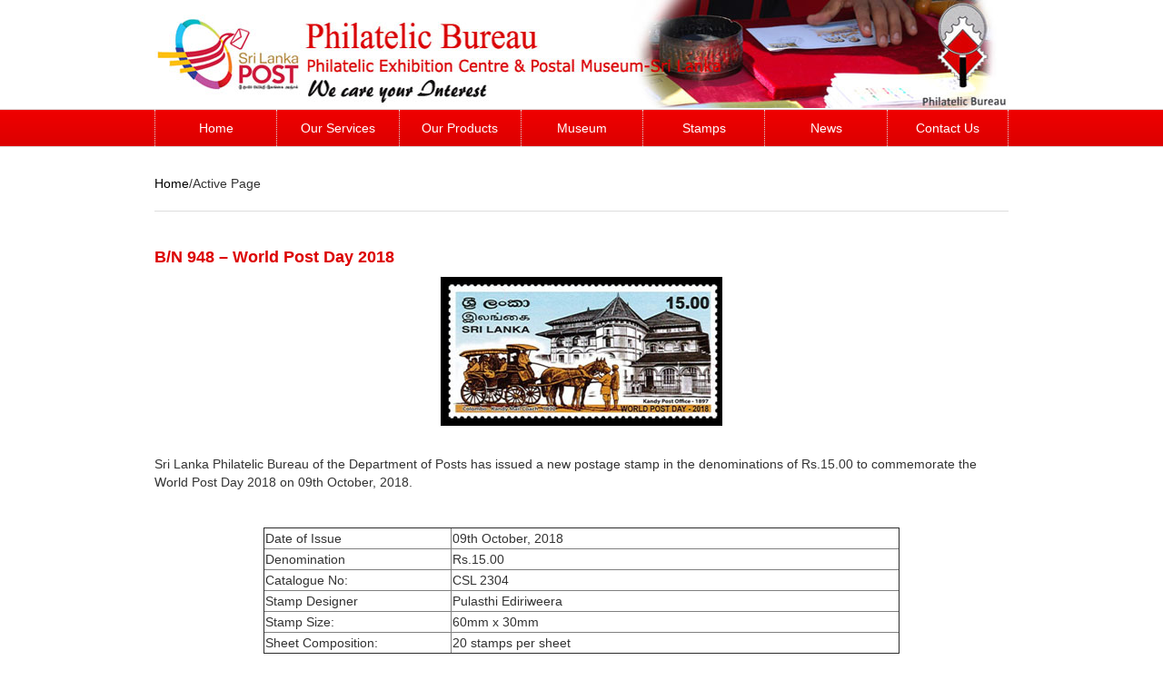

--- FILE ---
content_type: text/html
request_url: http://stamps.gov.lk/948.php
body_size: 20040
content:
<!DOCTYPE html>
<html lang="en">
	<head>
		<meta charset="utf-8">
		<title>Philatelic Bureau</title>
		<meta name="viewport" content="width=device-width, initial-scale=1.0">
		
		<!-- Metatag -->
		<meta property="og:title" content="Philatelic Bureau" />
		<meta property="og:type" content="website" />
		
		<link rel="stylesheet" href="css/bootstrap.min.css" />
		<link rel="stylesheet" href="css/font.css" />
		<link rel="stylesheet" href="css/style.css" />
		<link rel="stylesheet" href="css/reset.css" />
		<!-- Favicon -->
		<link rel="icon" href="img/hsfavicon.png">
		<!-- <script type="text/javascript" src="css/snowstorm.js"></script>-->

		
		<!-- =========== -->
		<!-- Google Font -->
		<!-- =========== -->
				
		<script type="text/javascript">
		
			// Add Google Font name here
			
			WebFontConfig = { google: { families: [ 'Bangers', 'Lato' ] } };
			(function() {
			var wf = document.createElement('script');
			wf.src = ('https:' == document.location.protocol ? 'https' : 'http') +
			'://ajax.googleapis.com/ajax/libs/webfont/1/webfont.js';
			wf.type = 'text/javascript';
			wf.async = 'true';
			var s = document.getElementsByTagName('script')[0];
			s.parentNode.insertBefore(wf, s);
			})();
			
		</script>
		
		<style type="text/css">
		
			/* Add Google Font name here */

			.wf-active {font-family: 'Lato',serif; font-size: 13px;}
			.wf-active .logo {font-family: 'Bangers', serif;}
			
		</style>
		
		<!--[if lt IE 9]>
			<script src="http://html5shim.googlecode.com/svn/trunk/html5.js"></script>
		<![endif]-->
		<!--[if IE 7]>
			<link rel="stylesheet" href="css/ie7.css" />
		<![endif]-->
		
	</head>

	<body class="wf-active">	
		
		<!-- =========== -->
		<!-- Top section -->
		<!-- =========== -->
		
		
		<!-- ================ -->
		<!-- Branding section -->
		<!-- ================ -->
		
		<div class="container head">
		<div class="col-10"></div>
		<div class="col-2">
		<!--<a href="../si/">සිංහල</a>/<a href="../ta/">தமிழ்</a>/<a href="../index.php">English</a>-->
		</div>
		<img src="img/banner_new.jpg" class="responsive">
		<!--<img src="img/b2_4.jpg" class="responsive">-->

		<!--<img src="img/web_ indephendet.png" class="responsive">
		<!--<img src="img/web Spices.jpg" class="responsive">-->



		
		</div>
		
		<!-- ================ -->
		<!-- Main Nav section -->
		<!-- ================ -->
		
		<div class="container-menu container-menu1 clearfix">
		<div class="container">
			<div class="row">		
				<div class="span12">
					<nav class="horizontal-nav full-width">
						<ul class="nav" id="nav">
							<li>
								<a href="index.php">Home</a>
								<!--<ul class="nav navi_ms">
								    <li><a href="index1.html">Homepage Default</a></li>
									<li><a href="#">Homepage Filterable</a></li>
									<li><a href="#">Slider with Carousel</a></li>
									<li><a href="#">Full page</a></li>
									<li><a href="index.html">Homepage Default</a></li>
									<li><a href="index-filterable.html">Homepage Filterable</a></li>
									<li><a href="index-carousel.html">Slider with Carousel</a></li>
									<li><a href="page.html">Full page</a></li>
									<li><a href="page-right-sidebar.html">Right sidebar</a></li>
									<li><a href="page-left-sidebar.html">Left sidebar</a></li>
									<li><a href="login.html">Login Page</a></li>
									<li><a href="checkout.html">Checkout Page</a></li>
								</ul>-->
							</li>
							<li>
							<a href="service.php">Our Services</a>
                            <ul class="nav navi_ms">
								<li><a href="About.php">About Us</a></li>
									<!--	<li><a href="#">Products list with sidebar</a></li>
									<li><a href="product.php">Product page</a></li>
									<li><a href="product-list.html">Products List Sortable</a></li>
									<li><a href="product-list-sidebar.html">Products list with sidebar</a></li>
									<li><a href="product.html">Product page</a></li>-->
								</ul>
							</li>
							<li><a href="product.php">Our Products</a></li>
							<!--<li><a href="https://119.235.9.216/pcinventoryitems/browsePhilPublic">Stamps</a></li>-->
							<li><a href="histry_commiunication.php">Museum</a></li>
							<li><a href="https://stamps.slpost.gov.lk">Stamps</a></li>
							<!--<li><a href="dwnld.php">Downloads</a></li>-->
							<li>
								<a href="news.php">News</a>
								<!--<ul class="nav navi_ms">
								<li><a href="#">blog right sidebar</a></li>
									<li><a href="#">blog left sidebar</a></li>
									<li><a href="#">post right sidebar</a></li>
									<li><a href="#">post left sidebar</a></li>
									<li><a href="blog-right-sidebar.html">blog right sidebar</a></li>
									<li><a href="blog-left-sidebar.html">blog left sidebar</a></li>
									<li><a href="post-right-sidebar.html">post right sidebar</a></li>
									<li><a href="post-left-sidebar.html">post left sidebar</a></li>
								</ul>-->
							</li>
							<li><a href="contactus.php">Contact Us</a></li>
						</ul>
					</nav>
				</div>
			</div>
		</div>
		</div>
		</div>
				<!-- ================ -->
		<!-- Main Nav section -->
		<!-- ================ -->
		
		

		<div class="container">
		<div class="row">
				<header class="span12 prime">
					<br><p align="left"><a href="index.php">Home</a>/Active Page</p>
				</header>
		  </div>



		

<h4>B/N 948 – World Post Day 2018 </h4>
<p align="center">
<img src="img/stamps/948a.jpg">
</p>
<br>
<p>Sri Lanka Philatelic Bureau of the Department of Posts has issued a new postage stamp in the denominations of Rs.15.00 to commemorate the World Post Day 2018 on 09th October, 2018.</p>
<p align="justify">&nbsp;</p>
<table width="700" border="1" align="center">
  <tr>
    <td width="201">Date  of Issue</td>
    <td width="483">09th October, 2018</td>
  </tr>
  <tr>
    <td>Denomination</td>
    <td>Rs.15.00</td>
  </tr>
  <tr>
    <td>Catalogue  No:</td>
    <td>CSL 2304</td>
  </tr>
  <tr>
    <td height=>Stamp  Designer</td>
    <td>Pulasthi Ediriweera</td>
    </tr>
    <tr>
    <td height=>Stamp Size:</td>
      <td>60mm x 30mm</td>
    </tr>
   <tr>
    <td>Sheet Composition: </td>
    <td>20 stamps per sheet</td>
  </tr>
</table>

  <p>&nbsp;</p>
  <p>&nbsp;</p>
  <p>	<br>
  </p>
  <h4>First Day Cover</h4> 	
<p align="center">
<img src="img/stamps/948b.jpg"></p>
<h4>World Post Day 2018</h4>

<p align="justify">The Philatelic Bureau of the Department of Posts will issue a new postage stamp in the denomination of Rs 15.00 on October 09, 2018 to mark the commemoration of the 144th World Post Day of 2018.
<br>Arrangements have been made to celebrate the 2018 World Post Day National Celebration in the historic city of Kandy on a grand scale. The World Post Day 2018 commemorative stamp issued to mark this occasion has been designed depicting the old Post Office of Kandy and the mail carriage used in the past for the transport of postal goods between Kandy and Colombo.
</p>
<p><strong>Old  Post Office Building of Kandy</strong></p>
<p align="justify">The old Post Office building which  houses the present Regional Mail Sorting Centre of Kandy and the Kandy Postal  Training Institute is a very old building of archaeological value built in 1897  mainly for the purpose of the hotel industry. It was named &lsquo;Station Grand  Hotel&rsquo; at that time and in 1802 it was taken over by the Postal Department with  the aim of making postal services from the centre of the country more  efficient. Situated at the centre of the city of Kandy, its location is unique  enabling easy access by modes of transport such as by train and bus. The  architecture of this building shows the influence of English architecture and  its main hall has been constructed similar to the Ball Room of the Queens Hotel  which is a very popular old hotel in Kandy. Due to its prominent features such  as the façade, wooden stair cases and the tiled angular roof resembling British  architectural features, it has become one of the most valuable buildings among  the ancient buildings in Sri Lanka. In 1996 this building was named as a UNESCO  World Heritage Building by the Central Cultural Fund.</p>
<p>&nbsp;</p>
<p><strong>Kandy-Colombo Mail Transport Carriage                      </strong></p>
<p align="justify">The mail  carriage service operated between Kandy and Colombo is considered to be the  first of its kind in Asia. This service proposed through a proclamation in  December, 1831 during the period of Governor Sir Robert Horton was operated  with effect from February 01, 1832 every morning from Colombo to Kandy and from  Kandy to Colombo. The crew who travelled on this carriage which consisted of  four light weight wheels and drawn by two horses were paid a special allowance  for the responsibility borne by them with regard to the safety of goods  transported. With the subsequent developments in the postal services, the train  service too was used later in order to enhance its efficiency.</p>
<p align="justify"><strong><em>All rights received. All  right to identify the Department of Posts as the Author and designer of this  Bulleting has been asserted in accordance with the Copyright, Design and  Patents Act 1988.No part to this publication may be reproduced, stored in or  introduced into a retrieval system, or transmitted in any form or by and means  (electronic, mechanical, photocopying, recording or otherwise) without the  prior permission from the publisher. Any person who does and unauthorized act  in relation to this publication may be liable to criminal prosecution and civil  claims for damages.</em></strong></p>





	    <!-- ====================== -->			
			<!-- Single Product Section -->
			<!-- ====================== -->

			<!--<section class="single">

			<!--	<div class="row">
					<header class="span12 prime">
						<h3>Color Scatter Tee</h3>
					</header>
				</div>-->

			<!--		<div class="row">

					<div class="span5">

						<!-- Product Images -->
				<!--			<div class="wrap">

						<!--	<div id="flexslider-product" class="flexslider">
							  <ul class="slides">
							    <li><a href="img/stamps/291.jpg"><img src="img/stamps/291.jpg" /></a></li>
							    <li><a href="img/stamps/292.jpg"><img src="img/stamps/292.jpg" /></a></li>
							    <li><a href="img/stamps/293.jpg.gif"><img src="img/stamps/293.jpg" /></a></li>
							    <li><a href="img/stamps/293.jpg"><img src="img/stamps/293.jpg" /></a></li>
							  </ul>				  
							</div>

							<div id="flexcarousel-product" class="flexslider visible-desktop">
							  <ul class="slides">
							    <li><img src="img/stamps/291.jpg" alt="" /></li>
							    <li><img src="img/stamps/292.jpg" alt="" /></li>
							    <li><img src="img/stamps/293.jpg" alt="" /></li>
							    <li><img src="img/stamps/293.jpg" alt="" /></li>
							  </ul>
							</div>

						</div>

					</div>

					<div class="span7">

						<!-- Product Info -->
					<!--	<div class="details wrapper">-->

					<!--		<p><small>&#8220;LIGHTWEIGHT PACKAWAY TRAVEL JACKET&#8221;</small></p>
							<p class="price"><i class="icon-tag"></i> $ 270.41</p>

							<form action="#">
								<p>
									<select name="#" id="#">
										<option value="#">Size</option>
										<option value="small">small</option>
										<option value="medium">medium</option>
										<option value="large">large</option>
									</select>
								</p>

								<p>
									<select name="#" id="#">
										<option value="#">Color</option>
										<option value="black">black</option>
										<option value="blue">blue</option>
										<option value="grey">green</option>
									</select>
								</p>

								<div class="clearfix">
									<div class="pull-left qty">
										<input type="text" class="qty" value="1">
										<div class="total">
											<a href="#"><i class="icon-plus-squared"></i></a>
											<a href="#"><i class="icon-minus-squared"></i></a>
										</div>
									</div>
									<div class="pull-left"><a href="checkout.html" class="btn theme">Add to Cart</a></div>
								</div>
							</form>

							<hr>
							<div class="row-fluid">
								<div class="span6 decidernote">Hard to decide? Ask you friends :)</div>
								<div class="span6 decider">
									<a href="#"><i class="icon-facebook-circled"></i></a>
									<a href="#"><i class="icon-twitter-circled"></i></a>
									<a href="#"><i class="icon-gplus-circled"></i></a>
									<a href="#"><i class="icon-pinterest-circled"></i></a>
									<a href="#"><i class="icon-mail"></i></a>
								</div>
							</div>

							<hr>-->

							<!-- Product details -->

					<!--		<div class="accordion" id="accordion2">
							  <div class="accordion-group">
							    <div class="accordion-heading">
							      <a class="accordion-toggle" data-toggle="collapse" data-parent="#accordion2" href="#description">
							        <i class="icon-layout theme"></i> Product Description
							      </a>
							    </div>
							    <div id="description" class="accordion-body collapse">
							      <div class="accordion-inner">
							        When unexpected showers strike, reach for this Faconnable cover-up to protect yourself from the elements. The jacket comes with a built-in pouch, so be sure to pack it away and throw this lightweight piece into your bag before you head out for the day. The easy navy hue and practical pockets make it an investment in effortless style. Shown here with a Faconnable shirt, Dunhill trousers, John Lobb shoes and a Jean Shop belt.
							      </div>
							    </div>
							  </div>
							  <div class="accordion-group">
							    <div class="accordion-heading">
							      <a class="accordion-toggle" data-toggle="collapse" data-parent="#accordion2" href="#sizing">
							        <i class="icon-layout theme"></i> Product Sizing
							      </a>
							    </div>
							    <div id="sizing" class="accordion-body collapse in">
							      <div class="accordion-inner">
							       <table class="table table-striped table-hover">
							       		<thead>
							       			<tr>
								       			<th>SIZE</th>
								       			<th>WIDTH</th>
								       			<th>LENGTH</th>
								       		</tr>
							       		</thead>
								       	<tbody>
								       		<tr>
								       			<td>Small</td>
								       			<td>46 cm</td>
								       			<td>71cm</td>
								       		</tr>
								       		<tr>
								       			<td>Medium</td>
								       			<td>51</td>
								       			<td>74</td>
								       		</tr>
								       		<tr>
								       			<td>Large</td>
								       			<td>56</td>
								       			<td>76</td>
								       		</tr>
								       	</tbody>	
							       </table>	
							      </div>
							    </div>
							  </div>
							</div>

						</div>

					</div>
				</div>-->

				<!-- ================== -->
				<!-- Cross-sell section -->
				<!-- ================== -->

			<!--	<div class="row">
					<div class="span12">
						<div class="cross-wrapper">
							<hr />
							<header>Wear it with</header>

							<section class="row-fluid cross-product">

									<article class="span3">
										<div class="view view-thumb">
											<img src="img/products/1.gif" alt="" />
											<div class="mask">
												<h2>$39</h2>
						                        <p>Product description Vestibulum ante ipsum primis in faucibus orci luctus.</p>
						                        <a href="product.html" class="info">View</a> <a href="checkout.html" class="info">Buy</a>
											</div>
										</div>
										<p>Sample Cross-Sell Product</p>
									</article>

									<article class="span3">
										<div class="view view-thumb">
											<img src="img/products/3.gif" alt="" />									
											<div class="mask">
												<h2>$39</h2>
						                        <p>Product description Vestibulum ante ipsum primis in faucibus orci luctus.</p>
						                        <a href="product.html" class="info">View</a> <a href="checkout.html" class="info">Buy</a>
											</div>
										</div>
										<p>Sample Cross-Sell Product</p>
									</article>

									<article class="span3">
										<div class="view view-thumb">
											<img src="img/products/4.gif" alt="" />
											<div class="mask">
												<h2>$39</h2>
						                        <p>Product description Vestibulum ante ipsum primis in faucibus orci luctus.</p>
						                        <a href="product.html" class="info">View</a> <a href="checkout.html" class="info">Buy</a>
											</div>
										</div>
										<p>Sample Cross-Sell Product</p>
									</article>

									<article class="span3">
										<div class="view view-thumb">
											<img src="img/products/5.gif" alt="" />
											<div class="mask">
												<h2>$39</h2>
						                        <p>Product description Vestibulum ante ipsum primis in faucibus orci luctus.</p>
						                        <a href="product.html" class="info">View</a> <a href="checkout.html" class="info">Buy</a>
											</div>
										</div>
										<p>Sample Cross-Sell Product</p>
									</article>
							</div>

						</div>
					</div>
				</div>-->

		<!--	</section>-->

		</div>

		<!-- ============== -->
		<!-- Footer section -->
		<!-- ============== -->
		
		<footer class="footer">
				
<!--<div class="payment amex"></div>
						<div class="payment mastercard"></div>
						<div class="payment visa"></div>
						<div class="payment paypal"></div>-->
						<!-- 
						<div class="payment cirrus"></div>
						<div class="payment delta"></div>
						<div class="payment direct-debit"></div>
						<div class="payment discover"></div>
						<div class="payment ebay"></div>
						<div class="payment googlecheckout"></div>
						<div class="payment maestro"></div>
						<div class="payment moneybookers"></div>
						<div class="payment sagepay"></div>
						<div class="payment solo"></div>
						<div class="payment switch"></div>
						<div class="payment visaelectron"></div>
						<div class="payment 2checkout"></div>
						<div class="payment westernunion"></div> 
						-->
					</div>
					<!--<div class="span6 currency">
						<a href="#" class="active">USD</a> <a href="#">GBP</a> <a href="#">MYR</a> <a href="#">AUD</a>
					</div>-->
					</div>
			
		
				<section class="row-fluid social">
					<div class="container">
					<div class="pull-left">&copy;2014 Philatelic Bureau-Sri Lanka</div>
					<div class="pull-right">
						<ul>
							Developed by ICT Division-Department of Posts
							<!--<li><a href="#"><i class="icon-facebook"></i></a></li>
							<li><a href="#"><i class="icon-twitter"></i></a></li>
							<li><a href="#"><i class="icon-gplus"></i></a></li>
							<li><a href="#"><i class="icon-pinterest"></i></a></li>
							<li><a href="#"><i class="icon-tumblr"></i></a></li>
							<li><a href="#"><i class="icon-instagrem"></i></a></li>
						</ul>-->
					</div>
					</div>
				</section>
			
		</footer>
	
	<script type="text/javascript" src="http://ajax.googleapis.com/ajax/libs/jquery/1.8.2/jquery.min.js"></script>
	<script type="text/javascript" src="http://maps.googleapis.com/maps/api/js?sensor=false"></script>
	<script type="text/javascript" src="js/jquery.tweet.js"></script>
	<script type="text/javascript" src="js/bootstrap.min.js"></script>
	<script type="text/javascript" src="js/shop.js"></script>
	<script type="text/javascript" src="js/script.js"></script>
	
	</body>
</html>


--- FILE ---
content_type: text/css
request_url: http://stamps.gov.lk/css/style.css
body_size: 40666
content:
/*
Theme Name: TenderShop 1.0
Theme URI: http://ninetheme.com/ 
Author: ninetheme.com 
Author URI: http://ninetheme.com/ 
Description: TenderShop - Minimal Responsive Wordpress Theme
Version: 1.0
License: GNU General Public License version 3.0
License URI: http://www.gnu.org/licenses/gpl-3.0.html
*/

/* =========== */
/* Font Colors */
/* =========== */

body {color:#333}
a {color:black}
button.theme, .share a, .share a:hover, .horizontal-nav li a:hover, .btn.theme, .btn-theme, .product_list_widget .amount {color:white}
footer {color: #777}
footer a {color: #333}
a:hover, footer a:hover, footer a.active, aside a, em.on, .theme, .page h5, a.theme , .product .sidebar h5, #comments strong {color: #E55137}

/* ================= */
/* Background colors */
/* ================= */

body { }
 .horizontal-nav ul, h6.subhead strong {background: #FFF}
.container {background: none !important;}
.homepagecontainer{background:#F2F2F2; margin-bottom: -30px;}
.header-container {background: #FFF; height: 100%; width: 100%;}
.container-menu {width: 100%;background: #F5F5F5;border-top: 1px solid #DDD;height: 40px;border-bottom: 1px solid #DDD;}

.feat .nav-pills > .active > a, .feat .nav-pills > .active > a:hover, .product .nav-pills > .active > a, .product .nav-pills > .active > a:hover, button.theme, .share a, .flex-control-paging li a.flex-active, .horizontal-nav li a:hover, .btn.theme, .btn-theme {background:#E55137}
.sidebar .tagcloud a, .comments article:hover {background: #f2f2f2}


/* ============= */
/* Border colors */
/* ============= */

.promo img {border: 1px solid #ddd}
.promo img:hover {border: 1px solid #333}
 .blog article, .archive article, .search article, .line, hr, .product .sidebar li {border-top: 1px solid #ddd;}
.product .tab-content.sideline {border-left: 1px solid #ddd}
header.prime,  .gmap  {border-bottom: 1px solid #ddd}
footer .doubleline {border-top: 1px solid #CECECE; border-bottom: 1px solid #CECECE; }
.horizontal-nav ul li a { border-left: 1px solid rgba(255,255,255, 0.25)}

/*  ========== */
/* Font family */
/*  ========== */

.horizontal-nav ul li a, section.single .cross-wrapper header, footer .foot strong {text-transform: uppercase}
#tweet .tweet_time a, .share a {font-size: .85em}
strong, section.single .cross-wrapper header {font-weight: 700}
button.theme {text-shadow: none}

/* ========== */
/* Core style */
/* ========== */

body.page, body.single {padding-bottom: 0}
a, a:hover {text-decoration: none;}
.btn {border-radius: 0}
input, textarea {font-size: 1em !important}
form label, form .btn {font-size: 1em} form legend {font-size:1.2em}
form.woocommerce_ordering select {font-size: .9em;}
.js .selectnav {display: none}
.wrap {padding:0 20px}
.tright {text-align: right} .tleft {text-align: left} .tcenter {text-align: center}
h6.subhead {margin-bottom: -10px;}
h6.subhead strong {background: none; padding: 0 10px; cursor: pointer}
hr {border-bottom: none}
/* .page .tab-pane.active, .post .tab-pane.active {padding: 10px} */
.gmap { width: 100%; max-width: 940px; min-height: 300px; background: #ccc; text-align: center; }
.gmap img { vertical-align: top; max-width: 100%; }
.btn.theme {text-shadow:none}
img.alignleft {padding-right: 10px}
img.alignright {padding-left: 10px}
ins {text-decoration: none}
.nav-tabs > li {margin-bottom: 0px}
form.woocommerce_ordering {margin:20px 0}
.navigation {padding:10px; border-top: 1px solid #CCC; border-bottom: 1px solid #CCC}
.wf-active .logo {font-size: 4em}
#shipping_method li, #tweet li {list-style: none}
.demo_store {text-align: center; background: #E2E2E2; color: #747474; padding: 10px 0; margin:0}
.demobox {background: #ccc; text-align: center; margin-bottom: 10px}
.demoicon ul li {list-style: none}
#review_form_wrapper {display: none}
input {border:1px solid #ccc; box-shadow: none}
embed {max-width:100%;}

#shipping_method input, #shipping_method label, #payment .payment_methods input, #payment .payment_methods label {float: left}
#shipping_method label, #payment .payment_methods label {padding-left: 10px;}

/* ========= */
/* Structure */
/* ========= */

.head.container {z-index: 9266}
.welcome.container {background: #111; color:#999; font-size: .9em}
.welcome a {color:black}
.welcome .greet, .welcome .hscart {width: 46%; padding: 1% 0; position: relative}
.counter {min-width: 139px;width: 120px;padding: 10px;background: #F5F5F5;margin-top: -3px;border-top: none;float: right;border: 1px solid #DDD;}
.welcome .cartbubble {position: absolute; width:161px;  top: 33px; text-align: left; z-index: 1; -webkit-backface-visibility: hidden; display: none}
.welcome .cartbubble hr {margin:10px 0; border-top:1px solid #999; border-bottom: 1px solid black}
.welcome .cartbubble a {color: #fff;}

.standard header {text-align: center; padding:20px 0}
.call-to-action {margin-top: 20px}

.top {padding-top: 20px; padding-bottom: 20px}
.top .logo a {line-height:1em; } 
.top .logo.image img {max-width:250px}
.top .cart {text-align: right;}
.top .cart form {position: relative; margin-top:10px}
.top .cart form button {position: absolute; top:8px; right: -4px; border:none; background: none}
.top .top-search { margin-bottom:0; margin-top:5px; border-radius:0; width: 146px; -webkit-transition: all .5s ease; -moz-transition: all .5s ease; transition: all .5s ease; }
.top .top-search:focus {width: 150px; padding-right: 18px}

.selectnav { display: block; width:90%; margin:0 auto 10px}
.nav {margin-bottom:0}
.nav-pills > li > a {border-radius: 0}
.horizontal-nav ul { text-align: center; display: none }
.horizontal-nav ul li { float:left; list-style: none; border: none !important; border-left: 0; position: relative !important}
.horizontal-nav ul li a { display: block; border-left: 1px dotted #ddd; padding: 10px 0}
.horizontal-nav ul li:last-child a {border-right: 1px dotted #ddd;}
.horizontal-nav ul ul{ display: none; position: absolute; top:40px; left:0; z-index: 9999; width: 100%}
.horizontal-nav li li a { font-size: .9em}
.horizontal-nav ul ul li {width: 100%; border:none; font-size: .85em; }
.horizontal-nav ul ul li  a {border-left: 1px solid #DDD;border-right: 1px solid #DDD;}
.horizontal-nav ul ul li  a:last-child  {border-left: 1px solid #DDD;border-right: 1px solid #DDD;border-bottom: 1px solid #DDD; }
.horizontal-nav ul li:first-child a { }
.horizontal-nav li a:hover { -webkit-transition: background-color 1000ms linear; -moz-transition: background-color 1000ms linear; -o-transition: background-color 1000ms linear; -ms-transition: background-color 1000ms linear; transition: background-color 1000ms linear; }

.home-panel {text-align: center;margin:0 auto 20px ;padding: 20px;border: 1px solid #DDD;background: #FFF;border-left: none;border-right: none;}

.promo, .feat {text-align: center}
.promo article {max-width: 320px; line-height: 0 ; width: 31.87%;}
.promo img:hover {opacity: .5}
.blog.home .promo article {padding: 0; border:none}

.banner {position:relative}
.arrow {position:absolute; bottom:3%; font-size: 2em; padding-left:10px}
.arrow a {cursor: pointer; color:white}
.arrow a i {display: block}
.arrow .pull-left, .arrow .pull-right {width:25px}

.login form, body.woocommerce-account form.login, p.padding, body.woocommerce-account form.register {padding:20px}
.login .form-horizontal .control-label {width:100px}
.login .form-horizontal .controls {margin-left: 120px}
address {margin-bottom: .5em}
address .clabel {width:5%; padding-right: 5%}
address .cdata {width:90%}
.woocommerce_message a {float: right}
.woocommerce-ordering {margin-top:25px;}

/* ================ */
/* Featured section */
/* ================ */
.feat .span12{width: 952px; }
.feat .row{margin-left: -15px;}
.feat .row .span4{width: 298px; margin: 10px 10px 10px 10px;}


.feat .headline, .feat .tab-content {padding: 30px 0}
.feat article {position: relative;background: #FFF;border: 1px solid #DDD;width: 298px;margin: 10px;font-size: 1em;}
.feat .tab-content .wrap {margin-bottom:30px}
.feat #myTab {padding:20px 0; margin-top: -35px}
.feat #myTab button {text-transform: uppercase}
.feat .btn-group > .btn {font-size:11px !important; text-shadow: none; -webkit-font-smoothing: antialiased; border-radius: 0;}
.feat .line {margin-top:30px}
.feat .view {margin: 20px}
.feat .brands {padding:10px 0 30px}
.feat .tab-brand {background: #FFF;padding: 15px;margin-bottom: 30px; border: 1px solid #DDD;}
.feat .tab-brand img {opacity: .6} .feat .tab-brand img:hover {opacity: 1}
.feat ul {margin:0}
.feat ul:before, .feat ul:after {display: table; content: ""; line-height: 0;}
.feat ul:after {clear:both}

/* ============ */
/* Hover effect */
/* ============ */

.view { max-width: 320px; overflow: hidden; position: relative; text-align: center; cursor: default; background: #fff; }
.view .mask,
.view .content { height: 100%; position: absolute; overflow: hidden; top: 0; left: 0; }
.view img { display: block; position: relative; }
.view h2 { text-transform: uppercase; color: #fff; text-align: center; position: relative; font-size: 1em; line-height: 1em; padding:20px 0 0 0; background: rgba(0, 0, 0, 0.8); margin: 20px 0 0 0; }
.view p { font-family: Georgia, serif; font-style: italic; font-size: 12px; line-height: 1em; position: relative; color: black; padding: 10px 20px 10px; text-align: center; }
.view button.info {border:none}
.view a.info, .view button.info { display: inline-block; text-decoration: none; padding: 3px 8px; background: #000; font-size: .7em; color: #fff; text-transform: uppercase; -webkit-box-shadow: 0 0 1px #000; -moz-box-shadow: 0 0 1px #000; box-shadow: 0 0 1px #000; }
.view a.info: hover, .view button.info: hover { -webkit-box-shadow: 0 0 5px #000; -moz-box-shadow: 0 0 5px #000; box-shadow: 0 0 5px #000; }
.view-thumb {position: relative;}
.view-thumb .onsale {position:absolute; left:0; top:0; padding: 5px 15px; background: #E55137; color:white; z-index: 111}
.view-thumb img { -webkit-transform: scaleY(1); -moz-transform: scaleY(1); -o-transform: scaleY(1); -ms-transform: scaleY(1); transform: scaleY(1); -webkit-transition: all 0.7s ease-in-out; -moz-transition: all 0.7s ease-in-out; -o-transition: all 0.7s ease-in-out; -ms-transition: all 0.7s ease-in-out; transition: all 0.7s ease-in-out; }
.view-thumb .mask {width:100%; background-color: rgba(190, 190, 190, 0.3); -webkit-transition: all 0.5s linear; -moz-transition: all 0.5s linear; -o-transition: all 0.5s linear; -ms-transition: all 0.5s linear; transition: all 0.5s linear; -ms-filter: "progid: DXImageTransform.Microsoft.Alpha(Opacity=0)"; filter: alpha(opacity=0); opacity: 0; }
.view-thumb h2 { border-bottom: 1px solid rgba(0, 0, 0, 0.3); background: transparent; margin: 0px 20px 0px; padding-bottom: 10px; -webkit-transform: scale(); -moz-transform: scale(); -o-transform: scale(); -ms-transform: scale(); transform: scale(); color: #333; -webkit-transition: all 0.5s linear; -moz-transition: all 0.5s linear; -o-transition: all 0.5s linear; -ms-transition: all 0.5s linear; transition: all 0.5s linear; -ms-filter: "progid: DXImageTransform.Microsoft.Alpha(Opacity=0)"; filter: alpha(opacity=0); opacity: 0; }
.view-thumb p { color: #333; -ms-filter: "progid: DXImageTransform.Microsoft.Alpha(Opacity=0)"; filter: alpha(opacity=0); opacity: 0; -webkit-transform: scale(); -moz-transform: scale(); -o-transform: scale(); -ms-transform: scale(); transform: scale(); -webkit-transition: all 0.5s linear; -moz-transition: all 0.5s linear; -o-transition: all 0.5s linear; -ms-transition: all 0.5s linear; transition: all 0.5s linear; }
.view-thumb a.info { -ms-filter: "progid: DXImageTransform.Microsoft.Alpha(Opacity=0)"; filter: alpha(opacity=0); opacity: 0; -webkit-transform: scale(); -moz-transform: scale(); -o-transform: scale(); -ms-transform: scale(); transform: scale(); -webkit-transition: all 0.5s linear; -moz-transition: all 0.5s linear; -o-transition: all 0.5s linear; -ms-transition: all 0.5s linear; transition: all 0.5s linear; }
.view-thumb:hover img { -webkit-transform: scale(10); -moz-transform: scale(10); -o-transform: scale(10); -ms-transform: scale(10); transform: scale(10); -ms-filter: "progid: DXImageTransform.Microsoft.Alpha(Opacity=0)"; filter: alpha(opacity=0); opacity: 0; }
.view-thumb:hover .mask { -ms-filter: "progid: DXImageTransform.Microsoft.Alpha(Opacity=100)"; filter: alpha(opacity=100); opacity: 1; }
.view-thumb:hover h2,
.view-thumb:hover p,
.view-thumb:hover a.info, .view-thumb:hover button.info { -webkit-transform: scale(1); -moz-transform: scale(1); -o-transform: scale(1); -ms-transform: scale(1); transform: scale(1); -ms-filter: "progid: DXImageTransform.Microsoft.Alpha(Opacity=100)"; filter: alpha(opacity=100); opacity: 1; }
 .view-thumb button.info { margin-top: -1px; }

.view-thumb.hovere img {opacity: 0}
.view-thumb.hovere .mask {opacity: 1}

.view-thumb p {height: 60px; overflow: hidden}
.related .view-thumb p, .upsells .view-thumb p {height: 40px}
.related , .upsells {text-align: center;}

/* ============== */
/* Header section */
/* ============== */

header.prime {padding: 10px 0; text-align: center; margin-bottom: 30px}
header.prime a {color: black}
header.prime .catmeta {font-size: .85em; text-transform: uppercase; letter-spacing: 1px}

/* ================ */
/* Products section */
/* ================ */

body.home .products {margin-bottom: 25px}
section.product .itembox {width:300px}
section.product {text-align: center}
section.product .nav {padding:20px 0 0}
section.product article {background: #FFF;margin:0 0px 18px 18px;text-align: center;border: 1px solid #DDD;}
section.product article a:hover {text-decoration: none}
section.product .tab-content {padding:50px 0 30px}
section.product .tab-content.sideline {margin: 0 0 30px; padding:0}
section.product .tab-content.sideline article {width: 30.4%; float:left}
section.product .tab-content .wrap {margin-bottom:30px}
section.product .overlay {padding-top:15px}
section.product .query {display: none}
section.product .query li {float: none; display: inline-block; zoom:1}
section.product #myTab {padding-bottom: 20px}
section.product .view {margin: 20px}
section.product .sidebar {padding-left:20px}
section.product .sidebar li {padding:5px 0}
section.product .sidebar li:hover {padding-left: 5px}
section.product .sidebar li:first-child {border-top: none}
section.product .sidebar li li {padding-left: 10px; font-size: .9em}
section.product .sidebar, section.product .sidebar article {margin: 0; text-align: left}
section.product .sidebar section {margin-bottom: 50px}
section.product .sidebar section article {margin-bottom: 10px}
section.product .sidebar .thumb {width:30%; float: left; padding-right: 5%}
section.product .sidebar .info {width: 65%; float:left; font-size: .9em; padding-top: 5px}
section.product article { padding-top:0}
section.product li.product-cat {margin:0 5px}

/* ====================== */
/* Single product section */
/* ====================== */

section.single .tab-content {padding:0}
section.single select {font-size:.9em; border-radius: 0; background: none;}
section.single .onsale {position:absolute;  padding: 5px 30px; background: #E55137; color:white; z-index: 111}
section.single .view-thumb .onsale {padding: 3px 15px; left:0}
section.single .hsaddtocart {position: relative;}
section.single input.minus, section.single input.plus {background: black; border:none; color:white; position:absolute; height:18px; width:18px; margin:0; padding:0; z-index: 2}
section.single input.plus {left: 60px; top:0}
section.single input.minus {left: 60px; top:19px}
section.single .quantity {position: relative;}
section.single .quantity input.quantityinput {width: 30px; text-align: center; height: 32px; -webkit-appearance: none}
section.single p.stock {font-family: Georgia; font-style: italic; opacity: .7; filter:alpha(opacity=70); margin:0; padding:0; padding-top:5px;}
section.single .single_variation {margin-bottom: 15px}
section.single .single_variation span.amount {background: #E55137; color:white; font-size: 1em; padding: 5px 16px;}
section.single .related .itembox, section.single .upsells .itembox {width:220px}

section.single #comments h2 {font-size: 1em; text-transform: uppercase; border-bottom: 1px dashed #CCC}
section.single #comments ol {margin:0}
section.single #comments img.avatar {display: none}
section.single #comments time {font-size: .85em; font-family: Georgia, sans-serif; opacity: .8}
section.single #comments .add_review {text-align: center;}

section.single {padding-bottom:50px}
section.single .wrapper {padding:10px 20px}
section.single .screen a {display: none}
section.single .cross-wrapper {padding: 0 20px; text-align: center}
section.single .cross-wrapper header {padding:10px 0 25px}
section.single .flex-control-nav {bottom:-30px !important; display: none}
section.single #flexcarousel-product {margin-top: 10px}
section.single #flexcarousel-product li {padding: 2px; cursor: pointer}
section.single form {margin-bottom: 0}
section.single .price {font-size: 27px; padding:10px 0}
section.single .socialshare {margin-bottom: 10px}
section.single .decider {font-size: 1.6em; text-align: right;}
section.single .decider a {display: inline-block}
section.single .view {margin: 10px auto}
section.single .qty {position: relative; width: 43px; margin-right: 84px; text-align: center; }
section.single .qty input.input-text {width: 30px; text-align: center; height: 32px}
section.single .qty .total {position: absolute; right: -34px; top: -6px;}
section.single .qty .total a {display: block;}
section.single .details {text-align: left;padding: 20px;background: #F5F5F5;border: 1px solid #DDD;}

/* =========== */
/* Star Rating */
/* =========== */

p.stars span { width: 80px; height: 16px; position: relative; float: left; background: url(../img/star.png) repeat-x left 0;}
p.stars span a { float: left; position: absolute; left: 0; top: 0; width: 16px; height: 0; padding-top: 16px; overflow: hidden; }
p.stars span a:hover, p.stars span a:focus { background: url(../img/star.png) repeat-x left -16px; }
p.stars span a.active { background: url(../img/star.png) repeat-x left -32px; }
p.stars span a.star-1 { width: 16px; z-index: 10; }
p.stars span a.star-2 { width: 32px; z-index: 9; } 
p.stars span a.star-3 { width: 48px; z-index: 8; }
p.stars span a.star-4 { width: 64px; z-index: 7; }
p.stars span a.star-5 { width: 80px; z-index: 6; }
.star-rating { float: right; width: 80px; height: 16px; background: url(../img/star.png) repeat-x left 0; margin-top:10px}
.star-rating span { background: url(../img/star.png) repeat-x left -32px; height: 0; padding-top: 16px; overflow: hidden; float: left; }
#review_form h3 {font-size: 1em; line-height: 1.2em}
.comment-form-rating .stars {float:right; margin-top:-20px}

/* ============ */
/* Page section */
/* ============ */

.page {padding-bottom: 30px}
.page .contactform {margin-top: 20px}
.page .contactform textarea {width:95%}

/* ============ */
/* Blog section */
/* ============ */

section.blog .bloglist {padding-top:30px}
.blog header i {padding-left:10px}
.blog article {padding: 30px 0}
.blog article:first-child {padding-top:0}
.blog article h4 {margin-top:0}
.blog article:first-child, .blog .list article:first-child {border:0}
.blog article h4 a {font-size: 16px; text-transform: uppercase} 
.blog small.date, .blog small.comments {font-style: italic}
.blog small.date { padding:5px 5px 5px 0}
.blog small.comments {padding:5px; }
.blog .post article {padding-top:20px}
.blog .post article:first-child {padding-top: 0}
.share {text-align: center}
.share a {padding:5px}

/* =============== */
/* Archive Section */
/* =============== */

.archive header i {padding-left:10px}
.archive article {padding: 30px 0}
.archive article:first-child {}
.archive article h4 {margin-top:0}
.blog .list article:first-child {border:0}
.archive article h4 a {font-size: 16px; text-transform: uppercase} 
.archive small.date, .blog small.comments {font-style: italic}
.archive small.date { padding:5px 5px 5px 0}
.archive small.comments {padding:5px; }
.archive .post article {padding-top:20px}
.archive .post article:first-child {padding-top: 0}

/* =============== */
/* Search Section */
/* =============== */

.search header i {padding-left:10px}
.search article {padding: 30px 0}
.search article:first-child {padding-top:0}
.search article h4 {margin-top:0}
.search article:first-child, .blog .list article:first-child {border:0}
.search article h4 a {font-size: 16px; text-transform: uppercase} 
.search small.date, .blog small.comments {font-style: italic}
.search small.date { padding:5px 5px 5px 0}
.search small.comments {padding:5px; }
.search .post article {padding-top:20px}
.search .post article:first-child {padding-top: 0}

/* =============== */
/* Sidebar section */
/* =============== */

.sidebar aside {margin-bottom:40px; padding-right:20px}
.sidebar aside .title {text-transform: uppercase; font-weight: 700}
.sidebar ul {margin:0}
.sidebar ul {list-style: none}
.sidebar .tagcloud a {float:left; padding:5px 8px; margin:0 5px 5px 0}

/* =============== */
/* Comment section */
/* =============== */

.comments {padding:10px 20px}
.comments div.avatar {width:10%; border-radius: 50%}
.comments .text {width:85%}
.comments article {border:none; padding:10px !important}
.comment-form {padding:20px}
.commentmeta {opacity: .5}
.commentmeta:hover {opacity: 1}
.commentlist li {list-style: none}
.commentlist ul.children {margin: 0 0 0 25px; clear:both; zoom: 1}

/* ============ */
/* Cart section */
/* ============ */

.cartpage table.shop_table .cart-img {width:15%; padding: 5px 0; margin-right:3%}
.cartpage table.shop_table .item {width:80%; font-size: 1.1em; padding-top: 40px}
.cartpage table.shop_table .item a {display: inline-block;}
.cartpage table.shop_table tbody td {padding-top:40px;}
.cartpage table.shop_table tbody td:first-child {padding-top:0px;}
.cart-pay .cart-checkout {text-align: right}
.cartpage .product-quantity .minus, .cartpage .product-quantity .plus{background: black; color:white; border:none}
.checkout-row {padding:30px 0}
.coupon {text-align: left}
.goco {text-align: right;}

/* ================ */
/* Checkout section */
/* ================ */

.payment_methods li {list-style: none}
ul.payment_methods {margin:0 0 20px}
.payment_box {font-family: Georgia; font-style: italic; font-style: .9em; padding:10px; }
.payment_box p {margin:0}


/* ============ */
/* Cart section */
/* ============ */

.cart .wrap-table {margin: 20px}
.cart table .cart-img {width:15%; padding: 5px 0; margin-right:3%}
.cart table .item {width:80%; font-size: 1.3em; padding-top: 40px}
.cart table .item a {display: inline-block;}
.cart table tbody td {padding-top:40px;}
.cart table tbody td:first-child {padding-top:0px;}
.cart-pay .cart-checkout {text-align: right}
/* ============== */
/* Footer section */
/* ============== */

footer {padding:30px 0; margin-top: 30px;border-top: 1px solid #c8c8c8; background: #F3F3F3;}
footer .foot strong {padding-bottom: 10px; display: block}
footer .foot ul, footer .social ul {margin: 0; padding: 0}
footer .foot ul li {list-style: none}
footer .social ul li {list-style: none; float:left; padding-left:10px}
footer .social li a {display: inline-block;}
footer .social .pull-left, footer .social .pull-right {width:50%} footer .social .pull-right ul {float: right}
footer input, footer .add-on {border-radius: 0 !important}
footer .doubleline {padding: 20px 0 10px; background: #fff; margin: 30px 0}
footer .currency {text-align: right} footer .currency a {padding-left: 5px}
footer article {padding-top: 0 !important;border: none !important;}
.carousel {margin-bottom: 0}
.carousel-control {top:90%; border: none; background: none}
.carousel-control.right {left: 60px}

/* ============== */
/* Widget Section */
/* ============== */

.price_slider { margin-bottom: 1em }
.price_slider_amount { text-align: right; line-height: 2.4em; font-size: 0.8751em; }
.price_slider_amount .button { font-size: 1.15em }
.price_slider_amount .button { float: left }
.ui-slider { position: relative; text-align: left; }
.ui-slider .ui-slider-handle { position: absolute; z-index: 2; width: 0.9em; height: 0.9em; -webkit-border-radius: 3px; -moz-border-radius: 3px; border-radius: 3px; border: 1px solid rgba(0, 0, 0, 0.25); cursor: pointer; background: #e7e7e7; background: -webkit-gradient(linear,left top,left bottom,from(#FEFEFE),to(#e7e7e7)); background: -webkit-linear-gradient(#FEFEFE,#e7e7e7); background: -moz-linear-gradient(center top,#FEFEFE 0%,#e7e7e7 100%); background: -moz-gradient(center top,#FEFEFE 0%,#e7e7e7 100%); outline: none; top: -.3em; -webkit-box-shadow: 0 1px 2px rgba(0, 0, 0, 0.3), 0 0 0 1px rgba(255, 255, 255, 0.65) inset; -moz-box-shadow: 0 1px 2px rgba(0, 0, 0, 0.3), 0 0 0 1px rgba(255, 255, 255, 0.65) inset; box-shadow: 0 1px 2px rgba(0, 0, 0, 0.3), 0 0 0 1px rgba(255, 255, 255, 0.65) inset; }
.ui-slider .ui-slider-handle:last-child { margin-left: -1em }
.ui-slider .ui-slider-range { position: absolute; z-index: 1; font-size: .7em; display: block; border: 0; background: none repeat scroll 0 0 #FF6B6B; box-shadow: 1px 1px 1px 0.5px rgba(0, 0, 0, 0.25) inset; -webkit-box-shadow: 1px 1px 1px 0.5px rgba(0, 0, 0, 0.25) inset; -moz-box-shadow: 1px 1px 1px 0.5px rgba(0, 0, 0, 0.25) inset -webkit-border-radius: 1em; -moz-border-radius: 1em; border-radius: 1em; }
.price_slider_wrapper .ui-widget-content { -webkit-border-radius: 1em; -moz-border-radius: 1em; border-radius: 1em; background: #1e1e1e; background: -webkit-gradient(linear,left top,left bottom,from(#1e1e1e),to(#6a6a6a)); background: -webkit-linear-gradient(#1e1e1e,#6a6a6a); background: -moz-linear-gradient(center top,#1e1e1e 0%,#6a6a6a 100%); background: -moz-gradient(center top,#1e1e1e 0%,#6a6a6a 100%); }
.ui-slider-horizontal { height: .5em }
.ui-slider-horizontal .ui-slider-range { top: 0; height: 100%; }
.ui-slider-horizontal .ui-slider-range-min { left: -1px }
.ui-slider-horizontal .ui-slider-range-max { right: -1px }
.product_list_widget li {position:relative;}
.product_list_widget li a {font-size: .85em; display:block}
.product_list_widget .amount {position: absolute; right:0; top:5px; background: #E55137; color:white; padding: 2px 5px}
.product_list_widget del .amount, .product_list_widget .from {display: none}
.product_list_widget .star-rating {position: absolute;; bottom: 5px; right:0}
.product_list_widget .attachment-shop_thumbnail {margin-right:5px}
.foot .product_list_widget li {margin-bottom: 10px}
.foot .product_list_widget .attachment-shop_thumbnail {width:50px}
.foot .product_list_widget .amount {font-size: .8em; color: #333; top:0; left: 55px; background: none}
.product_list_widget .quantity .times {position: absolute; left: 0; top: 5px; background: #333; color: white; padding:1px 5px; border-radius:50%; font-size: .8em}

/* ======== */
/* Fancybox */
/* ======== */

.fancybox-wrap, .fancybox-skin, .fancybox-outer, .fancybox-inner, .fancybox-image, .fancybox-wrap iframe, .fancybox-wrap object, .fancybox-nav, .fancybox-nav span, .fancybox-tmp { padding: 0; margin: 0; border: 0; outline: none; vertical-align: top; }
.fancybox-wrap { position: absolute; top: 0; left: 0; z-index: 8020; }
.fancybox-skin { position: relative; background: #f9f9f9; color: #444; text-shadow: none; -webkit-border-radius: 4px; -moz-border-radius: 4px; border-radius: 4px; }
.fancybox-opened { z-index: 8030 }
.fancybox-opened .fancybox-skin { -webkit-box-shadow: 0 10px 25px rgba(0, 0, 0, 0.5); -moz-box-shadow: 0 10px 25px rgba(0, 0, 0, 0.5); box-shadow: 0 10px 25px rgba(0, 0, 0, 0.5); }
.fancybox-outer, .fancybox-inner { position: relative }
.fancybox-inner { overflow: hidden }
.fancybox-type-iframe .fancybox-inner { -webkit-overflow-scrolling: touch }
.fancybox-error { color: #444; font: 14px/20px "Helvetica Neue",Helvetica,Arial,sans-serif; margin: 0; padding: 15px; white-space: nowrap; }
.fancybox-image, .fancybox-iframe { display: block; width: 100%; height: 100%; }
.fancybox-image { max-width: 100%; max-height: 100%; }
#fancybox-loading, .fancybox-close, .fancybox-prev span, .fancybox-next span { background-image: url('../img/fancybox_sprite.png') }
#fancybox-loading { position: fixed; top: 50%; left: 50%; margin-top: -22px; margin-left: -22px; background-position: 0 -108px; opacity: 0.8; cursor: pointer; z-index: 8060; }
#fancybox-loading div { width: 44px; height: 44px; background: url('../img/fancybox_loading.gif') center center no-repeat; }
.fancybox-close { position: absolute; top: -18px; right: -18px; width: 36px; height: 36px; cursor: pointer; z-index: 8040; }
.fancybox-nav { position: absolute; top: 0; width: 40%; height: 100%; cursor: pointer; text-decoration: none; background: transparent url('../img/blank.gif'); /* helps IE */ -webkit-tap-highlight-color: rgba(0,0,0,0); z-index: 8040; }
.fancybox-prev { left: 0 }
.fancybox-next { right: 0 }
.fancybox-nav span { position: absolute; top: 50%; width: 36px; height: 34px; margin-top: -18px; cursor: pointer; z-index: 8040; visibility: hidden; }
.fancybox-prev span { left: 10px; background-position: 0 -36px; }
.fancybox-next span { right: 10px; background-position: 0 -72px; }
.fancybox-nav:hover span { visibility: visible }
.fancybox-tmp { position: absolute; top: -9999px; left: -9999px; visibility: hidden; }

/* Overlay helper */
.fancybox-lock { overflow: hidden }
.fancybox-overlay { position: absolute; top: 0; left: 0; overflow: hidden; display: none; z-index: 8010; background: url('../img/fancybox_overlay.png'); }
.fancybox-overlay-fixed { position: fixed; bottom: 0; right: 0; }
.fancybox-lock .fancybox-overlay { overflow: auto; overflow-y: scroll; }

/* Title helper */
.fancybox-title { visibility: hidden; position: relative; text-shadow: none; z-index: 8050; }
.fancybox-opened .fancybox-title { visibility: visible }
.fancybox-title-float-wrap { position: absolute; bottom: 0; right: 50%; margin-bottom: -35px; z-index: 8050; text-align: center; }
.fancybox-title-float-wrap .child { display: inline-block; margin-right: -100%; padding: 2px 20px; background: transparent; /* Fallback for web browsers that doesn't support RGBa */ background: rgba(0, 0, 0, 0.8); -webkit-border-radius: 15px; -moz-border-radius: 15px; border-radius: 15px; text-shadow: 0 1px 2px #222; color: #FFF; font-weight: bold; line-height: 24px; white-space: nowrap; }
.fancybox-title-outside-wrap { position: relative; margin-top: 10px; color: #fff; }
.fancybox-title-inside-wrap { padding-top: 10px }
.fancybox-title-over-wrap { position: absolute; bottom: 0; left: 0; color: #fff; padding: 10px; background: #000; background: rgba(0, 0, 0, .8); }

/* ================== */
/* Flexslider styling */
/* ================== */

.flex-container a:active,
.flexslider a:active,
.flex-container a:focus,
.flexslider a:focus  {outline: none;}
.slides,
.flex-control-nav,
.flex-direction-nav {margin: 0; padding: 0; list-style: none; z-index: 9990;} 

/* FlexSlider Necessary Styles
*********************************/ 
.flexslider {margin: 0; padding: 0;}
.flexslider .slides > li {display: none; -webkit-backface-visibility: hidden; position: relative; text-align: center}

.flex-pauseplay span {text-transform: capitalize;}

/* Clearfix for the .slides element */
.slides:after {content: "."; display: block; clear: both; visibility: hidden; line-height: 0; height: 0;} 
html[xmlns] .slides {display: block;} 
* html .slides {height: 1%;}

/* No JavaScript Fallback */
/* If you are not using another script, such as Modernizr, make sure you
 * include js that eliminates this class on page load */
.no-js .slides > li:first-child {display: block;}


/* FlexSlider Default Theme
*********************************/

.home-span12{ width: 100%;height: auto; overflow: hidden; padding-bottom: 20px;}
.carousel-option{margin-top: -20px;}
.flexslider {margin: 20px auto 0;position: relative;max-width: 940px;zoom: 1;}
.flex-viewport {max-height: 2000px; -webkit-transition: all 1s ease; -moz-transition: all 1s ease; transition: all 1s ease;}
.loading .flex-viewport {max-height: 300px;}
.flexslider .slides {zoom: 1;}

.carousel li {margin-right: 5px}
.carousel-option #flexcarousel img {cursor: pointer;width: 188px;border-top: 3px solid #000;}
.carousel-option #flexcarousel img:hover {border-top: 3px solid #E55137; -webkit-transition: all .3s ease;}
.carousel-option.home {padding-bottom: 30px}


/* Direction Nav */
.flex-direction-nav a {width: 30px; height: 30px; margin: -20px 0 0; display: block; background: url(../img/bg_direction_nav.png) no-repeat 0 0; position: absolute; top: 50%; cursor: pointer; text-indent: -9999px; opacity: 0; -webkit-transition: all .3s ease;
-ms-filter:"progid:DXImageTransform.Microsoft.Alpha(Opacity=0)";
filter: alpha(opacity=0);
-khtml-opacity: 0;
}
.flex-direction-nav .flex-next {background-position: 100% 0; right: -36px; }
.flex-direction-nav .flex-prev {left: -36px;}
.flexslider:hover .flex-next {opacity: 0.8; right: 5px;
-ms-filter:"progid:DXImageTransform.Microsoft.Alpha(Opacity=70)";
filter: alpha(opacity=70);
-khtml-opacity: 0.8;
}
.flexslider:hover .flex-prev {opacity: 0.8; left: 5px;
-ms-filter:"progid:DXImageTransform.Microsoft.Alpha(Opacity=70)";
filter: alpha(opacity=70);
-khtml-opacity: 0.8;
}
.flexslider:hover .flex-next:hover, .flexslider:hover .flex-prev:hover {opacity: 1;}
.flex-direction-nav .disabled {opacity: .3!important; filter:alpha(opacity=30); cursor: default;}
.flex-caption {width: 300px; padding: 2%; position: absolute; right: 3%; top: 62%; background: rgba(0, 0, 0, 0.6); color: white; text-align: left; text-shadow: rgba(0, 0, 0, 0.298039) 0px -1px 0px; font-size: 14px; line-height: 18px;}

/* Control Nav */
.flex-control-nav {width: 100%; position: absolute; bottom: 10px; text-align: center;}
.flex-control-nav li {margin: 0 6px; display: inline-block; zoom: 1; *display: inline;}
.flex-control-paging li a {width: 8px; height: 8px; display: block; background: #666; background: rgba(0,0,0,0.5); cursor: pointer; text-indent: -9999px; -webkit-border-radius: 20px; -moz-border-radius: 20px; -o-border-radius: 20px; border-radius: 20px; box-shadow: inset 0 0 3px rgba(0,0,0,0.3);}
.flex-control-paging li a:hover { background: #333; background: rgba(0,0,0,0.7); }
.flex-control-paging li a.flex-active { cursor: default; }

.flex-control-thumbs {margin: 5px 0 0; position: static; overflow: hidden;}
.flex-control-thumbs li {width: 25%; float: left; margin: 0;}
.flex-control-thumbs img {width: 100%; display: block; opacity: .7; cursor: pointer;}
.flex-control-thumbs img:hover {opacity: 1;}
.flex-control-thumbs .active {opacity: 1; cursor: default;}

/* =========== */
/* Bubble Cart */
/* =========== */
.arrow-box {position: relative; background: #111111; border: 1px solid #555555; padding: 5px; font-size: .85em; text-transform: uppercase }
.arrow-box:after, .arrow-box:before { bottom: 100%; border: solid transparent; content: " "; height: 0; width: 0; position: absolute; pointer-events: none; }
.arrow-box:after { border-color: rgba(17, 17, 17, 0); border-bottom-color: #111; border-width: 10px; left: 50%; margin-left: -10px; }
.arrow-box:before { border-color: rgba(85, 85, 85, 0); border-bottom-color: #555555; border-width: 11px; left: 50%; margin-left: -11px;}
.arrow-box .pull-left { width: 75%; font-size: .85em}

/* ============== */
/* Payment method */
/* ============== */
.payment { background: url(../img/payment.png) no-repeat; float: left; padding-right: 5px; }
.payment:hover {opacity: 1}
.twocheckout { width: 38px; height: 24px; background-position: -49px -140px; }
.amex { width: 38px; height: 24px; background-position: -0px -140px; }
.cirrus { width: 38px; height: 24px; background-position: -147px -105px; }
.delta { width: 38px; height: 24px; background-position: -147px -70px; }
.direct-debit { width: 38px; height: 24px; background-position: -147px -35px; }
.discover { width: 38px; height: 24px; background-position: -148px -0px; }
.ebay { width: 38px; height: 24px; background-position: -98px -105px; }
.google { width: 38px; height: 24px; background-position: -49px -105px; }
.maestro { width: 39px; height: 24px; background-position: -0px -0px; }
.mastercard { width: 38px; height: 24px; background-position: -0px -105px; }
.moneybookers { width: 38px; height: 24px; background-position: -98px -70px; }
.paypal { width: 38px; height: 24px; background-position: -49px -70px; }
.sagepay { width: 38px; height: 24px; background-position: -0px -70px; }
.solo { width: 38px; height: 24px; background-position: -98px -35px; }
.switch { width: 38px; height: 24px; background-position: -49px -35px; }
.visaelectron { width: 38px; height: 24px; background-position: -0px -35px; }
.visa { width: 38px; height: 24px; background-position: -99px -0px; }
.westernunion { width: 38px; height: 24px; background-position: -50px -0px; }

/* ================= */
/* Default Wordpress */
/* ================= */
.alignnone { margin: 5px 20px 20px 0 }
.aligncenter, div.aligncenter { display: block; margin: 5px auto 5px auto; }
.alignright { float: right; margin: 5px 0 20px 20px; }
.alignleft { float: left; margin: 5px 20px 20px 0; }
.aligncenter { display: block; margin: 5px auto 5px auto; }
a img.alignright { float: right; margin: 5px 0 20px 20px; }
a img.alignnone { margin: 5px 20px 20px 0 }
a img.alignleft { float: left; margin: 5px 20px 20px 0; }
a img.aligncenter { display: block; margin-left: auto; margin-right: auto; }
.wp-caption { background: #fff; border: 1px solid #f0f0f0; max-width: 96%; /* Image does not overflow the content area */ padding: 5px 3px 10px; text-align: center; }
.wp-caption.alignnone { margin: 5px 20px 20px 0 }
.wp-caption.alignleft { margin: 5px 20px 20px 0 }
.wp-caption.alignright { margin: 5px 0 20px 20px }
.wp-caption img { border: 0 none; height: auto; margin: 0; max-width: 98.5%; padding: 0; width: auto; }
.wp-caption p.wp-caption-text { font-size: 11px; line-height: 17px; margin: 0; padding: 0 4px 5px; }
.sticky {}
.gallery-caption {}
.bypostauthor {}
.gallery img {border:none !important}

/* ================= */
/* Responsive styles */
/* ================= */

/* Portrait tablet to landscape and desktop */
@media (min-width: 768px) and (max-width: 979px) {
	section.single .flex-control-nav {display: block}
	.view h2 {padding-top: 5px}
	.feat .span12{ width: 729px; }
    .feat .row{margin-left: -15px;}
    .feat .row .span4 { width: 226px;}
		section.product  article {
margin: 0 0px 18px 13px !important;
}
}

@media (max-width: 767px) { 
    .homepagecontainer {background: #fff;}
	.top div[class*='span'] {text-align: center !important; width:100% !important}
	.top .searchcart .wrap {padding:15px 0}
	.top .searchcart form button {top:2px; right:20px}
	.top .top-search, .top .top-search:focus {width: 90%; margin: 0 auto; border-radius: 0; -webkit-appearance: none;}
	.top form {margin-bottom: 0px; margin-top:20px; text-align: center}
	.promo article {margin:15px auto !important}
	section.feat .view, section.product .view, section.single .view {margin:10px auto}
	.product .sidebar .info {width: 100%}
	.product .tab-content.sideline article {width: 97% !important}
	section.product article { margin : 0 0 10px!important}
.product .tab-content.sideline {border: none !important}
	section.single .flex-control-nav {display: block !important}
	section.single .related .itembox, section.single .upsells .itembox {width:100%}
	.coupon, .goco {text-align: center;}
	.coupon .btn {margin-top: 5px}
	.goco {margin-top:15px}
	.home-panel {padding:10px}
	.comments {padding-left:0; padding-right:0}
	#flexslider-product {margin-bottom: 30px; text-align: center}
	/* .sidebar aside {padding:0 20px} */
	.cart-pay, .cart-pay .cart-checkout {text-align: center !important}
	footer { padding: 20px}
	footer .foot article {margin-bottom: 15px}
	footer .foot div[class*="span"] {margin-bottom: 20px}
	.feat .span12{ width: 100%; }
    .feat .row{margin-left: 0;}
	.feat .row .span4 { width: 97%;}
	.carousel-option{display:none;}
	
}

@media (max-width: 600px) {
	#nav { display: none !important}
	.container-menu {background: none; border: none;}
	.js .selectnav { display: block; font-size:0.9em}
}

@media (max-width: 480px) {
	.top .logo a {padding-left: 0}
	.top .top-search, .top .top-search:focus {width: 85%}
	.call-to-action, .call-to-action .cta {text-align: center; float:none !important}
	section.single .decider {text-align: center;}
	section.single {padding: 30px 0}
	section.single .cross-wrapper .span3 {padding: 10px 0}
	section.single .decider, section.single .decidernote {text-align: center}
	footer .currency {text-align: left}
	.login .form-horizontal .controls {margin-left: 0px}
	#nav { display: none !important}
	.js .selectnav { display: block; font-size:0.9em}
	.flex-caption {display: none}
}

--- FILE ---
content_type: text/css
request_url: http://stamps.gov.lk/css/reset.css
body_size: 5498
content:
.wf-active {
    font-family: Arial !important;
    font-size: 14px !important;
}



.hmbox_left{
	width:100%;
	height:500px;
	border:2px solid red;
	background-color: #f2f2f2;
}

.hmbox_rgt{
	width:100%;
	height:500px;
	border:2px solid red;
	background-color: #f2f2f2;
	float: right;
	margin-left: -10px;

}
.sidetitle{
	height:30px;
width:auto;
background-color: red;
}

.nav-pills>li.active>a, .nav-pills>li.active>a:hover, .nav-pills>li.active>a:focus {
color: #fff;
background-color:#DC0000; 
border:2px red;
border-radius: 8px;
padding-bottom: 10px;
margin-bottom: 4px;

}

.margintop20 {
    margin-top:20px;
    border: 2px  red;
    border-radius: 8px;
    margin-bottom: 4px;

}

.nav-pills>li>a {
border-radius: 8px;
padding-bottom: 4px;
color: #069;
background-color: #f2f2f2;
}

a {
color: #DC0000;
text-decoration: none;
}

a:hover {
color: #000;
text-decoration: none;}



.nav-stacked>li+li {
margin-top: 10px;
margin-left: 0;
border:1px solid #dadada;
border-radius: 8px;
background-color: #f2f2f2;


}

.active2 {
    border-right:4px solid red;
    border-radius: 8px;
}

h4{
	color:#DC0000;
}

}
.sidebar aside {
	background-color: #f2f2f2;}

.marquee_box{
width:90%;
height:200px;
border:1px solid #555;
border-radius: 8px;
background-color: #f2f2f2;
box-shadow: 0px 5px #f2f2f2;
}

.magnifier {
    background: none repeat scroll 0% 0% rgba(0, 0, 0, 0.8);
    position: absolute;
    top: 0px;
    left: 0px;
    bottom: 0px;
    right: 0px;
    opacity: 0;
    transition: all 0.3s ease-in-out 0s;
    transform: scale(1);
}


.box1{
	width:100;
	height:100%;
	background-color: #fff;
	border-bottom:1px solid red;
	margin-top: 30px;
	margin-bottom: 30px;
	}

.box1 p{
	font-family: Arial;
	font-size: 14px;
	color:#000;
}

.container-menu{
	background: -moz-linear-gradient(center top , #F00000 0px, #DC0000 100%) repeat-x scroll left top #EB0000 !important;
	background-image: -webkit-gradient(linear,left top,left bottom,color-stop(0,#f00000),color-stop(1,#dc0000));

	}

.horizontal-nav ul li a{
	color: #fff ;
	font-family: Arial;
	text-transform: none !important;

	}
.horizontal-nav ul li a:hover{
	background: #555;
	color: #fff !important;
}

.horizontal-nav ul{
    background: none repeat scroll 0% 0% #f2f2f2 !important;}


.navi_ms{
	background: #12f;
}

.navi_ms li a{
	font-family: Arial !important;;
	font-size: 12px !important;;
	color: #F00000 !important;
}

.name{
		color: red;
		font-size: 45px;
	font-family: "Times New Roman";
	}

.service_box{
		width:285px;
		height:250px;
		border:1px solid #f3f3f2;
		box-shadow: 1px  5px;
		margin-top: 20px;
		border-radius: 8px;
		margin-right: 5px;
		margin-left: 20px;
		
	}
.service_box p{
	font-family: Arial, Georgia, "Times New Roman", Times, serif ;
	font-size: 14px;
	color: #000;
	margin:0px 5px 0px 5px;
}
.service_box h3{
	color: red;
}



.news_box{
	height: 100px;
	width:100%;
	border-bottom:2px solid #069;
	margin: 15px;
	
}

.footer {
   background: #e2dcdc; /* Old browsers */
background: -moz-linear-gradient(top, #e2dcdc 0%, #e9e1e1 0%, #a39e9b 98%); /* FF3.6+ */
background: -webkit-gradient(linear, left top, left bottom, color-stop(0%,#e2dcdc), color-stop(0%,#e9e1e1), color-stop(98%,#a39e9b)); /* Chrome,Safari4+ */
background: -webkit-linear-gradient(top, #e2dcdc 0%,#e9e1e1 0%,#a39e9b 98%); /* Chrome10+,Safari5.1+ */
background: -o-linear-gradient(top, #e2dcdc 0%,#e9e1e1 0%,#a39e9b 98%); /* Opera 11.10+ */
background: -ms-linear-gradient(top, #e2dcdc 0%,#e9e1e1 0%,#a39e9b 98%); /* IE10+ */
background: linear-gradient(to bottom, #e2dcdc 0%,#e9e1e1 0%,#a39e9b 98%); /* W3C */
filter: progid:DXImageTransform.Microsoft.gradient( startColorstr='#e2dcdc', endColorstr='#a39e9b',GradientType=0 ); /* IE6-9 */

}
.flex-viewport{
	height: 300px;
}
.btn{
	margin-left: 80px;
}

.service_box2{
		width:287px;
		height:550px;
		border:1px solid #f3f3f2;
		margin-top: 20px;
		border-radius: 8px;
		padding-left: 2px;
		padding-right: 2px;

		
	}

.service_box2 p{
	font-family: Arial, Georgia, "Times New Roman", Times, serif ;
	font-size: 14px;
	color: #000;
	margin:0px 5px 0px 5px;
}
.service_box2 h3{
	color: #DC0000;
}
.feat2{
	width:200px;
}

.news_box{
	<!--background:#CCC;-->
	width:100;
	height:100%;
	border-bottom:1px solid red;
	margin-top: 30px;
	margin-bottom: 30px;
}

.news_box p{
	font-family: Arial;
	font-size: 14px;
	color:#000;
}
.boxnews{
	width:100;
	height:100%;
	background-color: #fff;
	border-bottom:1px solid red;
	margin-top: 30px;
	margin-bottom: 30px;
	background-color:rgba(228, 228, 228, 0.29);
	border-radius:8px;
	}

.boxnews p{
	font-family: Arial;
	font-size: 14px;
	color:#000;
	margin:10px;
	padding:5px;
}

.boxnews h4{
	margin:10px;
	padding:5px;
}
	
	
.hm_nws_bk{
	background-color:#F7F7F7;
}

.btn2{
	width:200px;
	height:20px;
	background-color:#C33;
	border:2px solid #fff;
	border-radius:8px;
	margin-left:10px;
}
.btn2 p{
	color:#FFF;
	text-align:center;
	padding:-2px;
}


@keyframes blink {
  50% {
    opacity: 0.0;
  }
}
@-webkit-keyframes blink {
  50% {
    opacity: 0.0;
  }
}
.blink {
  animation: blink 1s step-start 0s infinite;
  -webkit-animation: blink 1s step-start 0s infinite;
  color:#DC0000;
  font-size:15px;
}



--- FILE ---
content_type: application/javascript
request_url: http://stamps.gov.lk/js/script.js
body_size: 3531
content:
// ================
// Tweetjs function
// ================

$("#tweet").tweet({
  avatar_size: 32,
  count: 2,
  username : 'envato',
  //query: "envato",
  template: "{text} <br />{time}",
  loading_text: "searching twitter..."
}).bind("loaded", function() {
    $(this).find("a").attr("target","_blank");
});

// ===============
// Slider function
// ===============
function slider(){

	//Main slider
	$('#flexcarousel').flexslider({
    animation: "slide",
    controlNav: false,
    animationLoop: false,
    slideshow: false,
    itemWidth: 188,
    //itemMargin: 5 ,
    asNavFor: '#flexslider'
  });
   
  $('#flexslider').flexslider({
    animation: "slide",
    controlNav: true,
    animationLoop: true,
    slideshow: true,
	slideshowSpeed: 5000,
	animationSpeed: 600,
    sync: "#flexcarousel"
  });
  
  // Thubnail
  $('#flexcarousel-product').flexslider({
    animation: "slide",
    controlNav: false,
    animationLoop: false,
    slideshow: false,
    itemWidth: 115,
    asNavFor: "#flexslider-product"
  });
  
  $('#flexslider-product').flexslider({
    animation: "slide",
    controlNav: true,
    animationLoop: true,
    slideshow: false,
    sync: "#flexcarousel-product"
  });

  // Brands
  $('#flexcarousel-brands').flexslider({
    animation: "slide",
    controlNav: false,
    animationLoop: true,
    slideshow: false,
    itemWidth: 180,
  });
}

// ===================
// Navigation function
// ===================

function navWidth(){
	var nav = $('.horizontal-nav ul li').not('.horizontal-nav ul li li'), 
	size = $('.horizontal-nav ul li').not('.horizontal-nav ul li li').size(),
	percent = 100/size;
	nav.css('width', percent+'%').parent().show();
}

$('.horizontal-nav ul li').mouseenter(function(){
	$('ul', this).stop().slideDown('fast');
}).mouseleave(function(){
	$('ul', this).stop().slideUp(150);
});

if ($.browser.msie) {
	//Back off
} else {
	selectnav('nav', {
		label: 'Menu'
	});	
};

// ======================
// Thumbnail Hover Effect
// ======================

function thumbHover(){

	if ($('html').hasClass('csstransforms3d')) {	
		
		$('.thumb').removeClass('scroll').addClass('flip');		
		$('.thumb.flip').hover(
			function () {
				$(this).find('.thumb-wrapper').addClass('flipIt');
			},
			function () {
				$(this).find('.thumb-wrapper').removeClass('flipIt');			
			}
		);
		
	} else {

		$('.thumb').hover(
			function () {
				$(this).find('.thumb-detail').stop().animate({bottom:0}, 500, 'easeOutCubic');
			},
			function () {
				$(this).find('.thumb-detail').stop().animate({bottom: ($(this).height() * -1) }, 500, 'easeOutCubic');			
			}
		);

	}
}

// ==========
// Google Map
// ==========

if ($('#map').hasClass('gmap')) {
	$('.gmap').mobileGmap();
}

// ============
// Initial load
// ============

$(function(){

	// Cart bubble
	$('.counter a').on('click', function(){
		$('.cartbubble').slideToggle();
	});
	$('#closeit').on('click',function(e){
		e.preventDefault;
		$('.cartbubble').slideUp();
	});
	
	// Tab function
	$('#myTab a, #myTab button').click(function (e) {
		e.preventDefault();
		$(this).tab('show');
	});
	
	// Fancybox function
	$('#flexslider-product .slides a').fancybox();

	// Toggle function
	$('.product h6.subhead').on('click', function(){
		$('.query').slideToggle();
	});

    $(".collapse").collapse();
	
	slider();
	navWidth();
	thumbHover();

});
